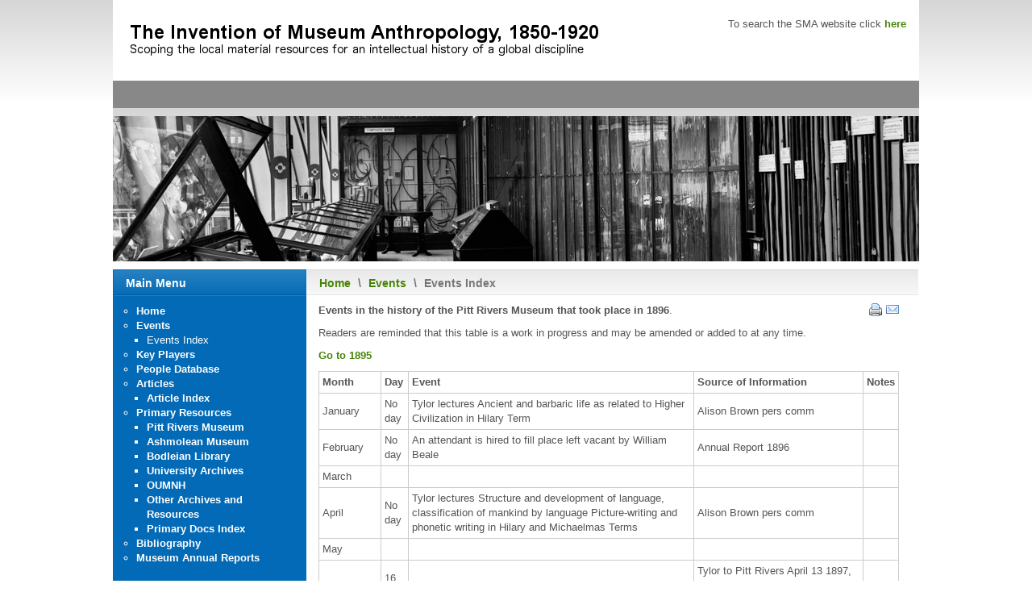

--- FILE ---
content_type: text/html
request_url: https://web.prm.ox.ac.uk/sma/index.php/events/events-index/68-1896.html
body_size: 17131
content:
<!DOCTYPE html PUBLIC "-//W3C//DTD XHTML 1.0 Transitional//EN" "http://www.w3.org/TR/xhtml1/DTD/xhtml1-transitional.dtd">
<html xmlns="http://www.w3.org/1999/xhtml" xml:lang="en-gb" lang="en-gb" >
<head>
  <!--<base href="http://163.1.55.144/sma/index.php/events/events-index/68-1896" />-->
  <meta http-equiv="content-type" content="text/html; charset=utf-8" />
  <meta name="keywords" content="anthropology, museum, ethnography, ethnographers, pitt rivers, balfour, oxford university museums, scoping museum anthropology" />
  <meta name="author" content="Alison Petch" />
  <meta name="description" content="Scoping Museum Anthropology" />
  <meta name="generator" content="Joomla! - Open Source Content Management" />
  <title>1896</title>
  <link href="../../../templates/rt_afterburner/favicon.ico" rel="shortcut icon" type="image/vnd.microsoft.icon" />
  <style type="text/css">

	#wrapper { margin: 0 auto; width: 1000px;padding:0;}
	.s-c-s #colmid { left:240px;}
	.s-c-s #colright { margin-left:-240px;}
	.s-c-s #col1pad { margin-left:240px;}
	.s-c-s #col2 { left:0px;width:240px;}
	.s-c-s #col3 { width:0px;}
	
	.s-c-x #colright { left:240px;}
	.s-c-x #col1wrap { right:240px;}
	.s-c-x #col1 { margin-left:240px;}
	.s-c-x #col2 { right:240px;width:240px;}
	
	.x-c-s #colright { margin-left:-0px;}
	.x-c-s #col1 { margin-left:0px;}
	.x-c-s #col3 { left:0px;width:0px;}
  </style>
  <script src="../../../media/system/js/mootools-core.js" type="text/javascript"></script>
  <script src="../../../media/system/js/core.js" type="text/javascript"></script>
  <script src="../../../media/system/js/caption.js" type="text/javascript"></script>
  <script type="text/javascript">
window.addEvent('load', function() {
				new JCaption('img.caption');
			});
  </script>

<link rel="stylesheet" href="../../../templates/rt_afterburner/css/light2.css" type="text/css" />
<!--[if lte IE 6]>
<script type="text/javascript" src="../../../templates/rt_afterburner/js/ie_suckerfish.js"></script>
<link rel="stylesheet" href="../../../templates/rt_afterburner/css/styles.ie.css" type="text/css" />
<![endif]-->
<!--[if lte IE 7]>
<link rel="stylesheet" href="../../../templates/rt_afterburner/css/styles.ie7.css" type="text/css" />
<![endif]-->


<meta name="google-site-verification" content="" />

<script type="text/javascript">
 var _gaq = _gaq || [];
 _gaq.push(['_setAccount', 'UA-29108644-1']);
_gaq.push(['_trackPageview']);
					
 (function() {
  var ga = document.createElement('script'); ga.type = 'text/javascript'; ga.async = true;
  ga.src = ('https:' == document.location.protocol ? 'https://ssl' : 'http://www') + '.google-analytics.com/ga.js';
  var s = document.getElementsByTagName('script')[0]; s.parentNode.insertBefore(ga, s);
 })();
</script>

</head>
<body>
<div class="background"></div>
<div id="main">
	<div id="wrapper" class="foreground">
	    <div id="header">
    				<div class="module">
		
			    <div class="module-body">
	        

<div class="custom"  >
	<p>To search the SMA website click&nbsp;<strong><a href="https://cse.google.co.uk/cse/publicurl?cx=015959037245611535457:hapkp7pdd2w">here</a></strong></p></div>
        </div>
	</div>
			
    	    <a href="../../../index.html" id="logo"></a>
		</div>
		<div id="nav">
		    
		</div>
		<div id="message">
		    
<div id="system-message-container">
</div>
		</div>
				<div id="showcase" class="dp100">
			<div class="background"></div>
			<div class="foreground">
		    	

<div class="custom"  >
	<p><img src="../../../images/sma_gallery_1000_180.jpg" width="1000" height="180" alt="Banner image showing PRM Gallery" /></p></div>

		    </div>
		</div>
				
        <div id="main-content" class="s-c-x">
            <div id="colmask" class="ckl-color2">
                <div id="colmid" class="cdr-color1">
                    <div id="colright" class="ctr-color1">
                        <div id="col1wrap">
							<div id="col1pad">
                            	<div id="col1">
									                                    <div class="breadcrumbs-pad">
                                        <div class="breadcrumbs">
<a href="../../../index.html" class="pathway">Home</a> <span class="sep">\</span> <a href="../../events.html" class="pathway">Events</a> <span class="sep">\</span> Events Index</div>

                                    </div>
																		                                    <div class="component-pad">
                                        <div class="item-page">


	<ul class="actions">
						<li class="print-icon">
			<a href="http://163.1.55.144/sma/index.php/events/events-index/68-1896?tmpl=component&print=1&page=" title="Print" onclick="window.open(this.href,'win2','status=no,toolbar=no,scrollbars=yes,titlebar=no,menubar=no,resizable=yes,width=640,height=480,directories=no,location=no'); return false;" rel="nofollow"><img src="../../../media/system/images/printButton.png" alt="Print"  /></a>			</li>
		
					<li class="email-icon">
			<a href="http://163.1.55.144/sma/index.php/component/mailto/?tmpl=component&template=rt_afterburner&link=4f22a8943e59dd31269edaefab62fdd3f0bb4303" title="Email" onclick="window.open(this.href,'win2','width=400,height=350,menubar=yes,resizable=yes'); return false;"><img src="../../../media/system/images/emailButton.png" alt="Email"  /></a>			</li>
		
		
	
	</ul>







<p><strong>Events in the history of the Pitt Rivers Museum that took place in 1896</strong>.</p>
<p>Readers are reminded that this table is a work in progress and may be amended or added to at any time.</p>
<p><a href="67-1895.html">Go to 1895</a></p>
<table style="width: 720px; border-width: 1px; border-color: #cccccc; border-style: solid;" frame="box" dir="ltr" align="left" border="1" cellpadding="4" cellspacing="4">
<thead>
<tr style="border-width: 1px; border-color: #ae2424;">
<td style="border-width: 1px; border-color: #cccccc; border-style: solid;"><strong>Month</strong></td>
<td style="border-width: 1px; border-color: #cccccc; border-style: solid;"><strong>Day</strong></td>
<td style="border-width: 1px; border-color: #cccccc; border-style: solid;"><strong>Event</strong></td>
<td style="border-width: 1px; border-color: #cccccc; border-style: solid;"><strong>Source of Information</strong></td>
<td style="border-width: 1px; border-color: #cccccc; border-style: solid;"><strong>Notes</strong></td>
</tr>
<tr style="border-width: 1px; border-color: #ae2424;">
<td style="border-width: 1px; border-color: #cccccc; border-style: solid;">January</td>
<td style="border-width: 1px; border-color: #cccccc; border-style: solid;">No day</td>
<td style="border-width: 1px; border-color: #cccccc; border-style: solid;">Tylor lectures Ancient and barbaric life as related to Higher Civilization in Hilary Term</td>
<td style="border-width: 1px; border-color: #cccccc; border-style: solid;">Alison Brown pers comm</td>
<td style="border-width: 1px; border-color: #cccccc; border-style: solid;"></td>
</tr>
<tr style="border-width: 1px; border-color: #ae2424;">
<td style="border-width: 1px; border-color: #cccccc; border-style: solid;">February</td>
<td style="border-width: 1px; border-color: #cccccc; border-style: solid;">No day&nbsp;</td>
<td style="border-width: 1px; border-color: #cccccc; border-style: solid;">An attendant is hired to fill place left vacant by William Beale</td>
<td style="border-width: 1px; border-color: #cccccc; border-style: solid;">Annual Report 1896</td>
<td style="border-width: 1px; border-color: #cccccc; border-style: solid;"></td>
</tr>
<tr style="border-width: 1px; border-color: #ae2424;">
<td style="border-width: 1px; border-color: #cccccc; border-style: solid;">March</td>
<td style="border-width: 1px; border-color: #cccccc; border-style: solid;"></td>
<td style="border-width: 1px; border-color: #cccccc; border-style: solid;"></td>
<td style="border-width: 1px; border-color: #cccccc; border-style: solid;"></td>
<td style="border-width: 1px; border-color: #cccccc; border-style: solid;"></td>
</tr>
<tr style="border-width: 1px; border-color: #ae2424;">
<td style="border-width: 1px; border-color: #cccccc; border-style: solid;">April</td>
<td style="border-width: 1px; border-color: #cccccc; border-style: solid;">No day&nbsp;</td>
<td style="border-width: 1px; border-color: #cccccc; border-style: solid;">Tylor lectures&nbsp;Structure and development of language, classification of mankind by language Picture-writing and phonetic writing in Hilary and Michaelmas Terms</td>
<td style="border-width: 1px; border-color: #cccccc; border-style: solid;">Alison Brown pers comm</td>
<td style="border-width: 1px; border-color: #cccccc; border-style: solid;"></td>
</tr>
<tr style="border-width: 1px; border-color: #ae2424;">
<td style="border-width: 1px; border-color: #cccccc; border-style: solid;">May</td>
<td style="border-width: 1px; border-color: #cccccc; border-style: solid;"></td>
<td style="border-width: 1px; border-color: #cccccc; border-style: solid;"></td>
<td style="border-width: 1px; border-color: #cccccc; border-style: solid;"></td>
<td style="border-width: 1px; border-color: #cccccc; border-style: solid;"></td>
</tr>
<tr style="border-width: 1px; border-color: #ae2424;">
<td style="border-width: 1px; border-color: #cccccc; border-style: solid;">June</td>
<td style="border-width: 1px; border-color: #cccccc; border-style: solid;">16, 30</td>
<td style="border-width: 1px; border-color: #cccccc; border-style: solid;">Tylor ill and undergoes operation</td>
<td style="border-width: 1px; border-color: #cccccc; border-style: solid;">Tylor to Pitt Rivers April 13 1897, L1788 S&amp;SWM Pitt Rivers papers; Megan Price, pers comm.</td>
<td style="border-width: 1px; border-color: #cccccc; border-style: solid;"></td>
</tr>
<tr style="border-width: 1px; border-color: #ae2424;">
<td style="border-width: 1px; border-color: #cccccc; border-style: solid;">July</td>
<td style="border-width: 1px; border-color: #cccccc; border-style: solid;"></td>
<td style="border-width: 1px; border-color: #cccccc; border-style: solid;"></td>
<td style="border-width: 1px; border-color: #cccccc; border-style: solid;"></td>
<td style="border-width: 1px; border-color: #cccccc; border-style: solid;"></td>
</tr>
<tr style="border-width: 1px; border-color: #ae2424;">
<td style="border-width: 1px; border-color: #cccccc; border-style: solid;">August</td>
<td style="border-width: 1px; border-color: #cccccc; border-style: solid;"></td>
<td style="border-width: 1px; border-color: #cccccc; border-style: solid;"></td>
<td style="border-width: 1px; border-color: #cccccc; border-style: solid;"></td>
<td style="border-width: 1px; border-color: #cccccc; border-style: solid;"></td>
</tr>
<tr style="border-width: 1px; border-color: #ae2424;">
<td style="border-width: 1px; border-color: #cccccc; border-style: solid;">September</td>
<td style="border-width: 1px; border-color: #cccccc; border-style: solid;"></td>
<td style="border-width: 1px; border-color: #cccccc; border-style: solid;"></td>
<td style="border-width: 1px; border-color: #cccccc; border-style: solid;"></td>
<td style="border-width: 1px; border-color: #cccccc; border-style: solid;"></td>
</tr>
<tr style="border-width: 1px; border-color: #ae2424;">
<td style="border-width: 1px; border-color: #cccccc; border-style: solid;">October</td>
<td style="border-width: 1px; border-color: #cccccc; border-style: solid;">No day&nbsp;</td>
<td style="border-width: 1px; border-color: #cccccc; border-style: solid;">Tylor lectures&nbsp;Structure and development of language, classification of mankind by language Picture-writing and phonetic writing in Hilary and Michaelmas Terms</td>
<td style="border-width: 1px; border-color: #cccccc; border-style: solid;">Alison Brown pers comm&nbsp;</td>
<td style="border-width: 1px; border-color: #cccccc; border-style: solid;"></td>
</tr>
<tr style="border-width: 1px; border-color: #ae2424;">
<td style="border-width: 1px; border-color: #cccccc; border-style: solid;">November</td>
<td style="border-width: 1px; border-color: #cccccc; border-style: solid;"></td>
<td style="border-width: 1px; border-color: #cccccc; border-style: solid;"></td>
<td style="border-width: 1px; border-color: #cccccc; border-style: solid;"></td>
<td style="border-width: 1px; border-color: #cccccc; border-style: solid;"></td>
</tr>
<tr style="border-width: 1px; border-color: #ae2424;">
<td style="border-width: 1px; border-color: #cccccc; border-style: solid;">December</td>
<td style="border-width: 1px; border-color: #cccccc; border-style: solid;"></td>
<td style="border-width: 1px; border-color: #cccccc; border-style: solid;"></td>
<td style="border-width: 1px; border-color: #cccccc; border-style: solid;"></td>
<td style="border-width: 1px; border-color: #cccccc; border-style: solid;"></td>
</tr>
<tr style="border-width: 1px; border-color: #ae2424;">
<td style="border-width: 1px; border-color: #cccccc; border-style: solid;">Unspecified</td>
<td style="border-width: 1px; border-color: #cccccc; border-style: solid;"></td>
<td style="border-width: 1px; border-color: #cccccc; border-style: solid;">Balfour is elected to the Faculty Board for the Natural Sciences of the University of Oxford</td>
<td style="border-width: 1px; border-color: #cccccc; border-style: solid;">Frances Larson pers comm.</td>
<td style="border-width: 1px; border-color: #cccccc; border-style: solid;"></td>
</tr>
<tr style="border-width: 1px; border-color: #ae2424;">
<td style="border-width: 1px; border-color: #cccccc; border-style: solid;">Unspecified</td>
<td style="border-width: 1px; border-color: #cccccc; border-style: solid;"></td>
<td style="border-width: 1px; border-color: #cccccc; border-style: solid;">Displays worked on during the year: Stone implements, Pottery, Palaeolithic implements, Archery, blow-guns, Feather ornaments, Ex-voto figures, Cook collection</td>
<td style="border-width: 1px; border-color: #cccccc; border-style: solid;">Relational Museum timelines/ Annual Report</td>
<td style="border-width: 1px; border-color: #cccccc; border-style: solid;"></td>
</tr>
</thead>
</table>
<p>&nbsp;</p>
<p><a href="69-1897.html">Go to 1897</a></p>
<p>AP</p> 
	
</div>

                                    </div>
										                            </div>
							</div>
                        </div>
						                        <div id="col2" class="color2">
                        			<div class="module m_menu">
		
				<h3 class="module-title">Main Menu</h3>
			    <div class="module-body">
	        
<ul class="menu_menu">
<li class="item-101"><a href="../../../index.html" >Home</a></li><li class="item-102 active deeper parent"><a href="../../events.html" >Events</a><ul><li class="item-130 current active"><a href="../events-index.html" >Events Index</a></li></ul></li><li class="item-110"><a href="../../key-players.html" >Key Players</a></li><li class="item-139"><a href="../../people-database.html" >People Database</a></li><li class="item-111 deeper parent"><a href="../../articles.html" >Articles</a><ul><li class="item-127"><a href="../../articles/article-index.html" >Article Index</a></li></ul></li><li class="item-112 deeper parent"><a href="../../primary-documents.html" >Primary Resources</a><ul><li class="item-121"><a href="../../primary-documents/primary-documents-pitt-rivers-museum.html" >Pitt Rivers Museum</a></li><li class="item-122"><a href="../../primary-documents/primary-documents-ashmolean-museum.html" >Ashmolean Museum</a></li><li class="item-123"><a href="../../primary-documents/primary-documents-bodleian-library.html" >Bodleian Library</a></li><li class="item-124"><a href="../../primary-documents/primary-documents-university-archives.html" >University Archives</a></li><li class="item-125"><a href="../../primary-documents/primary-documents-oumnh.html" >OUMNH</a></li><li class="item-126"><a href="../../primary-documents/primary-documents-other-archives.html" >Other Archives and Resources</a></li><li class="item-128"><a href="../../primary-documents/primary-documents-index.html" >Primary Docs Index</a></li></ul></li><li class="item-113"><a href="../../bibliography.html" >Bibliography</a></li><li class="item-136"><a href="../../museum-annual-reports.html" >Museum Annual Reports</a></li></ul>
        </div>
	</div>
	
                        </div>
												                    </div>
                </div>
            </div>
        </div>
										<div class="module">
		
			    <div class="module-body">
	        

<div class="custom"  >
	<p style="text-align: right;"><br /><img src="../../../images/virtual_collections_logo.jpg" width="200" height="73" alt="virtual collections logo" style="float: left; margin-right: 40px;" /></p>
<p style="text-align: right;"><strong>Supported by the John Fell OUP Research Fund</strong></p>
<p style="text-align: right;">&nbsp;</p>
<p style="text-align: right;"><span style="font-size: 8pt;">(<a href="../../login.html">c</a>) 2012 Pitt Rivers Museum, University of Oxford</span></p></div>
        </div>
	</div>
	
		
	</div>
</div>
</body>
</html>


--- FILE ---
content_type: text/css
request_url: https://web.prm.ox.ac.uk/sma/templates/rt_afterburner/css/light2.css
body_size: 10853
content:
html,body,div,span,applet,object,iframe,h1,h2,h3,h4,h5,h6,blockquote,pre,a,abbr,acronym,address,big,cite,code,del,dfn,font,img,ins,kbd,q,s,samp,small,strike,sub,sup,tt,var,center,dl,dt,dd,ul,li,fieldset,form,label,legend,caption {background:transparent;border:0;font-family:inherit;font-size:100%;font-style:inherit;font-weight:inherit;margin:0;padding:0;outline:0;vertical-align:baseline;}
table,tbody,tfoot,tr,th,td {background:transparent;font-family:inherit;font-size:100%;font-style:inherit;font-weight:inherit;margin:1;padding:2;outline:0;}
table {border-collapse:collapse;border-spacing:0;}

/* Main Layout */
html {height:100%;margin-bottom:1px;}
body {font:62.5%/1.2 Helvetica, Arial, sans-serif;color:#555;}
h1,h2,h3,h4,.componentheading,legend {font-weight:bold;margin:2em 0 1em;}
h1,.componentheading {font-size:180%;}
h2,legend {font-size:150%;}
h3 {font-size:130%;}
h4 {font-size:110%;}
a {color:#478406;text-decoration:none;font-weight:bold;}
a:hover {text-decoration:underline;}
ul {margin:1em;}
p {margin-top:10px;margin-bottom:10px;}
#main {font-size:1.3em;line-height:140%;}
.background {position:absolute;width:100%;height:130px;background:url("../images/light2.png") 0 -384px repeat-x;}
#main .foreground, #message, #showcase, .leading, #page {position:relative;}
#message, #showcase {z-index:0;}
#main-content {border-bottom:1px solid #ddd;}
.dp20,.dp25,.dp33,.dp50,.dp100 {float:left;margin-top:15px;}
.dp20 {width:20%;}
.dp25 {width:25%;}
.dp33 {width:33.33%;}
.dp50 {width:50%;}
.dp100 {width:100%;margin-top:0;}
.clr {clear:both;font-size:0;}
#colmask {clear:both;overflow:hidden;position:relative;width:100%;}
#maincol, #wrapper {position:relative;}
.s-c-s #colmid, .s-c-x #colright {float:left;position:relative;width:200%;}
.s-c-s #colright {float:left;left:50%;position:relative;width:100%;}
.s-c-s #col1wrap {float:right;position:relative;right:100%;width:50%;}
.s-c-s #col1pad, .x-c-s #col1, .x-c-s #colmid {overflow:hidden;}
.s-c-s #col1 {overflow:hidden;width:100%;}
.s-c-s #col2 {float:left;position:relative;overflow:hidden;margin-left:-50%;}
.s-c-s #col3 {float:left;position:relative;overflow:hidden;left:0;}
.s-c-x #col1wrap {float:right;position:relative;width:50%;}
.s-c-x #col1 {overflow:hidden;position:relative;right:100%;}
.s-c-x #col2 {float:left;position:relative;}
.x-c-s #colright {float:left;position:relative;right:100%;width:200%;}
.x-c-s #col1wrap {float:left;left:50%;position:relative;width:50%;}
.x-c-s #col3 {float:right;position:relative;}
.s-c-s .ctr-color1, .s-c-s .ckl-color1, .s-c-x .ckl-color1, .x-c-s .cdr-color1 {background:#eee;}
.s-c-s .ctr-color2, .s-c-s .ckl-color2, .s-c-x .ckl-color2, .x-c-s .cdr-color2 {background:#d1e0e7;}
.s-c-s #col1pad, .s-c-x #colright, .x-c-s #colright, #wrapper, body {background:#fff;}
.cols-1 .item {display:block;float:none;margin:0;width:100%;}
.cols-2 .item {width:49%;overflow:hidden;}
.cols-3 .item {width:30%;}
.column-1, .column-2 {position:relative;float:left;margin:0;}
.colpad {padding:0 10px;position:relative;}
.column-2 {float:right;width:49%;}
.article_row {overflow:hidden;margin:0 -10px 15px -10px;}

/* Header */
#logo {width:600px;height:60px;background:url("../images/newlogo2.png") no-repeat;display:block;margin:20px 15px;}
#header {overflow:hidden;}
#header li {list-style:none;float:left;padding-left:15px;font-weight:bold;}
#nav {height:34px;background:#888;z-index:1;position:relative;}
#nav ul {margin:0 0 0 15px;}
#nav li {list-style:none;float:left;padding-left:3px;height:34px;position:relative;}
#nav li a {display:block;padding:0 10px;line-height:30px;color:#fff;font-weight:bold;}
#nav li.active a {background:#fff;color:#478406;}
#nav li a:hover, #nav li:hover a, #nav li.sfHover a {background:#478406;color:#fff;text-decoration:none;}
#nav li ul {position:absolute;width:170px;left:-999em;margin-left:-1px;border:1px solid #3F7300;border-top:0;}
#nav li ul ul {margin:-31px 0 0 170px;}
#nav li:hover ul ul, #nav li:hover ul ul ul, #nav li:hover ul ul ul ul, #nav li.sfHover ul ul, #nav li.sfHover ul ul ul, #nav li.sfHover ul ul ul ul {left:-999em;}
#nav li li {padding:0;height:auto;background:#fff;width:170px;}
#nav li li a, #nav li li.active a, #nav li li a:hover {margin:0;height:30px;line-height:30px;background:#fff;border-top:1px solid #3F7300;color:#478406;}
#nav li li a, #nav li.active li a {font-weight:normal;}
#nav li:hover ul, #nav li.sfHover ul {left:4px;}
#nav li li:hover ul, #nav li li li:hover ul, #nav li li li li:hover ul, #nav li li.sfHover ul, #nav li li li.sfHover ul, #nav li li li li.sfHover ul {left:0;}

/* Showcase */
#showcase {margin:0px 0 0px 0;position:relative;color:#000;}
#showcase .background {position:absolute;width:100%;height:130px;}
#showcase .foreground {border:0px solid #dfeaee;overflow:hidden;padding-bottom:0px;}
#showcase h1 {font-weight:normal;font-size:3.0em;line-height:105%;margin:25px 55px 10px 25px;}
#showcase h3 {font-weight:normal;font-size:1.4em;font-weight:normal;margin:0 55px 20px 25px;}
#showcase b {font-weight:normal;color:#026AB6;}
#showcase .pad {padding:0 50px 25px 25px;}
#showcase .num {float:left;background:#026AB6;text-align:center;line-height:90%;color:#fff;font-size:2em;padding:3px 8px;}
#showcase .pad h2 {font-size:1.4em;font-weight:bold;margin:0 0 5px 40px;}
#showcase .pad p {margin-left:40px;}

/* Content styles */
p.buttonheading {position:absolute;top:2px;right:10px;margin:0;}
.actions img {display:block;width:16px;height:0;float:left;margin-left:5px;padding-top:16px}
.actions .pdf-icon img {background:url("../images/light2.png") -57px -366px;}
.actions .print-icon img {background:url("../images/light2.png") -21px -366px;}
.actions .email-icon img {background:url("../images/light2.png") -39px -366px;}
.article-info {font-size:90%;overflow:hidden;border-bottom:1px solid #dedede;margin-bottom:20px;display:block;margin-top:-10px;width:100%;}
.items-row, .items-leading {position: relative;}
.article-info-term {display: none;}
.modifydate, .createdby, .createdate {display:block;}
.createdby {font-weight:bold;}
a.readon, a.readon2 {display:block;margin-top:15px;font-style:italic;}
a.readon2 {background:url("../images/light2.png") 100% -344px;display:block;float:right;color:#fff;font-weight:bold;line-height:20px;}
a.readon2 span {background:url("../images/light2.png") 0 -344px;display:block;margin-right:10px;height:21px;float:left;padding:0 5px 0 15px;}
.breadcrumbs-pad {padding:0 1px;}
div.breadcrumbs {background:url("../images/light2.png") 0 -68px repeat-x;border-bottom:1px solid #e6e6e6;font-size:110%;font-weight:bold;margin:0;padding:7px 15px 5px;color:#777;border-top:1px solid #d9d9d9;}
div.breadcrumbs .sep {padding:0 5px;}
.component-pad {padding:0 15px 15px;float: left;}
.banneritem_text {margin-bottom:10px;}
.inputbox {border:1px solid #ccc;padding:3px;}
.pagination span, .pagination a {margin-right:5px;}
#colmask ul li {list-style:circle;}
#colmask ul ul {margin-top:0;}
#colmask ul ul li {list-style:square;}
.item-page,
.category-list {position: relative;}
#colmask .component-pad .actions {position: absolute;right: 0;top: 0;margin: 0;}
.category-list .hasTip {position:absolute;right:19px;top:2px}
.category-list .actions .hasTip {position:static}
.item-page fieldset {margin-bottom:3em}
.mceEditor {display: block;margin:1em 0}
.formelm {margin-bottom:0.6em}
.button2-left {float:left;margin-right:1em}
#colmask .component-pad .actions li,
#colmask .pagenav li,
#colmask .pagination li {list-style: none;display:inline}
.pagenav {text-align: center;}
.blog-featured .cols-3 .item {display: inline-block;width: 48%;vertical-align: top;}
.blog-featured .cols-3 .item:nth-child(2n+1) {margin-right: 3%;}
.readmore,.article-count,table.category th,.pagenavcounter {font-style: italic;}
table.category td,table.category th {padding-right: 20px;}
table.category th a {font-weight: normal;}
.image-left,
img[align="left"] {float: left;margin-right: 10px;}
.article-count {padding-bottom: 1em;}
.article-count dt,
.article-count dd,
.contact-address address,
#form-login-remember label {display: inline;}
table.category th a img {margin-left: 5px;}
.login-fields,
.display-limit,
.reset,
form dd {margin-bottom: 10px;}
.login-fields label,.item-page label {display: block;}
legend {padding-bottom: 1em;}
.colpad h2.contentheading {padding-right:65px;}
.sectiontableheader {font-weight:bold;line-height:25px;text-align:left;}
tr.sectiontableentry0 td, tr.sectiontableentry1 td, tr.sectiontableentry2 td, td.sectiontableentry0, td.sectiontableentry1, td.sectiontableentry2 {text-align:left;padding:0 4px;vertical-align:middle;border-top:1px solid #ddd;line-height:30px;}
span.attention {display:block;margin:15px 0;padding:8px 10px 8px 10px;background:#FFF3A3;border:1px solid #E7BD72;color:#B79000;}

/* Modules */
.module {padding:1px;}
.module-title {font-size:110%;font-weight:bold;margin:0;padding:7px 15px 5px;}
.module-body {padding:10px 15px 25px;}
.color1 .module-title {background:url("../images/light2.png") 0 -204px repeat-x;border-bottom:1px solid #ddd;color:#777;}
.color1 .module-body {border-top:1px solid #fff;}
.color2 .module-title {background:url("../images/light2.png") 0 -136px repeat-x;border-bottom:1px solid #c3d9e1;color:#50646d;}
.color2 .module-body {border-top:1px solid #dfeaef;}
#colmask .m_menu {background:#026AB6;color:#fff;}
#colmask .m_menu .module-title {background:url("../images/light2.png") 0 -0px repeat-x;border-bottom:1px solid #005A9B;color:#fff;}
#colmask .m_menu .module-body {border-top:1px solid #247EBF;}
#colmask .m_menu a {color:#fff;}
#colmask .m_menu ul {margin:0 1em;}
#mainmods, #mainmods2, #mainmods3 {overflow:hidden;padding-top:15px;}
#mainmods3 {background:#eee;border-top:1px solid #fff;border-bottom:1px solid #ddd;}
.spacer .module {float:left;}
.spacer.w99 .module {width:100%;}
.spacer.w49 .module {width:49.2%;}
.spacer.w33 .module {width:32.8%;}
#header .module {float:right;margin-left:325px;}
#main-content li .active a {font-weight: normal;}

/* Footer */
#footer {background:#f7f7f7;border-top:1px solid #fff;}
.footer-pad {padding:10px 15px;overflow:hidden;}
#logo2 {width:165px;height:20px;background:url("../images/light2.png") 5px -646px no-repeat;display:block;float:right;margin-left:15px;margin-top:15px;}
#footer ul {margin:0;}
#footer li {list-style:none;float:left;padding-right:20px;font-weight:bold;}

/* Mailto Page */
#rt-component .rt-block {width: 378px;}
#rt-component .mailto-close {background: url("http://163.1.55.144/sma/templates/rt_afterburner/images/icons/icon-delete.png") 0 0 no-repeat;}
#rt-component .formelm {margin-bottom: 10px;}
#rt-component #mailto-window label {display: block; width: 80px; float: left; margin-right: 15px;}
